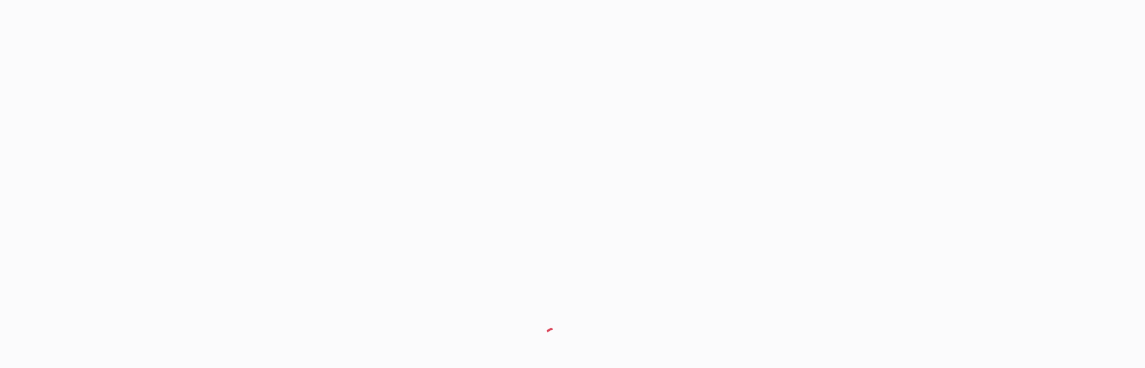

--- FILE ---
content_type: text/html;charset=UTF-8
request_url: https://de.tipeee.com/airghandi
body_size: 1142
content:
<!DOCTYPE html>
<html>
    <head>
        <meta data-n-head="1" charset="utf-8"><meta data-n-head="1" name="viewport" content="width=device-width,initial-scale=1"><meta data-n-head="1" data-hid="og:site_name" property="og:site_name" content="Tipeee"><link data-n-head="1" data-hid="favicon-ico" rel="icon" sizes="48x48" href="/_static/favicon.ico?v=2"><link data-n-head="1" data-hid="favicon-svg" rel="icon" sizes="any" type="image/svg+xml" href="/img/favicons/favicon.svg?v=2"><link data-n-head="1" rel="manifest" href="/manifest.json?v=2"><link data-n-head="1" rel="apple-touch-icon" sizes="180x180" href="/img/favicons/apple-touch-icon.png?v=2"><link data-n-head="1" data-hid="css-v1" rel="stylesheet" href="/_static/css/all.css"><link data-n-head="1" rel="stylesheet" href="https://fonts.googleapis.com/css2?family=Oswald:wght@200..700&amp;family=Poppins:ital,wght@0,100;0,200;0,300;0,400;0,500;0,600;0,700;0,800;0,900;1,100;1,200;1,300;1,400;1,500;1,600;1,700;1,800;1,900&amp;display=swap"><link data-n-head="1" rel="stylesheet" href="https://fonts.googleapis.com/css2?family=Anton&amp;display=block"><link data-n-head="1" rel="preconnect" href="https://fonts.googleapis.com"><link data-n-head="1" rel="preconnect" href="https://fonts.gstatic.com"><link rel="preload" href="/_nuxt/93d875b.js" as="script"><link rel="preload" href="/_nuxt/20260119131327.28.js" as="script"><link rel="preload" href="/_nuxt/20260119131327.146.js" as="script"><link rel="preload" href="/_nuxt/20260119131327.27.js" as="script">

        <style>#pagePlaceholder{position:absolute;top:0;left:0;width:100vw;height:100%;opacity:1;display:flex;align-items:center;justify-content:center;background-color:#fbfbfc}.removePlaceholder{animation:fade-placeholder .2s linear}#pagePlaceholder img{width:70px}@keyframes fade-placeholder{100%{opacity:0;display:none}}</style>
    <title>AirGhandi &ndash; Tipeee</title><meta property="og:image" name="og:image" content="https://api.tipeee.com/cache/airghandi/meta/image?lang=de"><meta property="og:title" name="og:title" content="Unterst&uuml;tze AirGhandi auf Tipeee."><meta property="twitter:image" name="twitter:image" content="https://api.tipeee.com/cache/airghandi/meta/image?lang=de"><meta property="twitter:card" name="twitter:card" content="summary_large_image"><meta property="twitter:site" name="twitter:site" content="@Tipeee_Officiel"><meta property="twitter:title" name="twitter:title" content="AirGhandi &ndash; Tipeee"><meta property="robots" name="robots" content="all"><meta property="description" name="description" content="Unterst&uuml;tze AirGhandi und erhalte als einer seiner Tippers exklusive Belohnungen."><meta property="og:description" name="og:description" content="Tipeee ist die erste europ&auml;ische Crowdfunding-Plattform f&uuml;r Content Creators."></head>
    <body>
        <div id="__nuxt"></div><script type="2eebb70e0d99856d4b3f2e82-text/javascript">window.__NUXT__={config:{_app:{basePath:"/",assetsPath:"/_nuxt/",cdnURL:null}}}</script>
        <div id="pagePlaceholder" :style="height:100px;">
            <img src="/_static/img/loading_eee.gif">
        </div>
        <script type="2eebb70e0d99856d4b3f2e82-text/javascript">if(window.location.pathname.startsWith("/widgets/")){let e=document.querySelector("#pagePlaceholder"),t=(e&&e.remove(),document.querySelector("body"));t&&(t.style.background="transparent")}</script>
    <script src="/_nuxt/93d875b.js" type="2eebb70e0d99856d4b3f2e82-text/javascript"></script><script src="/_nuxt/20260119131327.28.js" type="2eebb70e0d99856d4b3f2e82-text/javascript"></script><script src="/_nuxt/20260119131327.146.js" type="2eebb70e0d99856d4b3f2e82-text/javascript"></script><script src="/_nuxt/20260119131327.27.js" type="2eebb70e0d99856d4b3f2e82-text/javascript"></script><script src="/cdn-cgi/scripts/7d0fa10a/cloudflare-static/rocket-loader.min.js" data-cf-settings="2eebb70e0d99856d4b3f2e82-|49" defer></script></body>
</html>


--- FILE ---
content_type: text/html; charset=utf-8
request_url: https://www.google.com/recaptcha/api2/anchor?ar=1&k=6LfPL7IUAAAAACK14VHUSx-E2EiQQoN3DI8FWTYQ&co=aHR0cHM6Ly9kZS50aXBlZWUuY29tOjQ0Mw..&hl=en&v=PoyoqOPhxBO7pBk68S4YbpHZ&size=invisible&anchor-ms=20000&execute-ms=30000&cb=n6o99jd39exd
body_size: 48571
content:
<!DOCTYPE HTML><html dir="ltr" lang="en"><head><meta http-equiv="Content-Type" content="text/html; charset=UTF-8">
<meta http-equiv="X-UA-Compatible" content="IE=edge">
<title>reCAPTCHA</title>
<style type="text/css">
/* cyrillic-ext */
@font-face {
  font-family: 'Roboto';
  font-style: normal;
  font-weight: 400;
  font-stretch: 100%;
  src: url(//fonts.gstatic.com/s/roboto/v48/KFO7CnqEu92Fr1ME7kSn66aGLdTylUAMa3GUBHMdazTgWw.woff2) format('woff2');
  unicode-range: U+0460-052F, U+1C80-1C8A, U+20B4, U+2DE0-2DFF, U+A640-A69F, U+FE2E-FE2F;
}
/* cyrillic */
@font-face {
  font-family: 'Roboto';
  font-style: normal;
  font-weight: 400;
  font-stretch: 100%;
  src: url(//fonts.gstatic.com/s/roboto/v48/KFO7CnqEu92Fr1ME7kSn66aGLdTylUAMa3iUBHMdazTgWw.woff2) format('woff2');
  unicode-range: U+0301, U+0400-045F, U+0490-0491, U+04B0-04B1, U+2116;
}
/* greek-ext */
@font-face {
  font-family: 'Roboto';
  font-style: normal;
  font-weight: 400;
  font-stretch: 100%;
  src: url(//fonts.gstatic.com/s/roboto/v48/KFO7CnqEu92Fr1ME7kSn66aGLdTylUAMa3CUBHMdazTgWw.woff2) format('woff2');
  unicode-range: U+1F00-1FFF;
}
/* greek */
@font-face {
  font-family: 'Roboto';
  font-style: normal;
  font-weight: 400;
  font-stretch: 100%;
  src: url(//fonts.gstatic.com/s/roboto/v48/KFO7CnqEu92Fr1ME7kSn66aGLdTylUAMa3-UBHMdazTgWw.woff2) format('woff2');
  unicode-range: U+0370-0377, U+037A-037F, U+0384-038A, U+038C, U+038E-03A1, U+03A3-03FF;
}
/* math */
@font-face {
  font-family: 'Roboto';
  font-style: normal;
  font-weight: 400;
  font-stretch: 100%;
  src: url(//fonts.gstatic.com/s/roboto/v48/KFO7CnqEu92Fr1ME7kSn66aGLdTylUAMawCUBHMdazTgWw.woff2) format('woff2');
  unicode-range: U+0302-0303, U+0305, U+0307-0308, U+0310, U+0312, U+0315, U+031A, U+0326-0327, U+032C, U+032F-0330, U+0332-0333, U+0338, U+033A, U+0346, U+034D, U+0391-03A1, U+03A3-03A9, U+03B1-03C9, U+03D1, U+03D5-03D6, U+03F0-03F1, U+03F4-03F5, U+2016-2017, U+2034-2038, U+203C, U+2040, U+2043, U+2047, U+2050, U+2057, U+205F, U+2070-2071, U+2074-208E, U+2090-209C, U+20D0-20DC, U+20E1, U+20E5-20EF, U+2100-2112, U+2114-2115, U+2117-2121, U+2123-214F, U+2190, U+2192, U+2194-21AE, U+21B0-21E5, U+21F1-21F2, U+21F4-2211, U+2213-2214, U+2216-22FF, U+2308-230B, U+2310, U+2319, U+231C-2321, U+2336-237A, U+237C, U+2395, U+239B-23B7, U+23D0, U+23DC-23E1, U+2474-2475, U+25AF, U+25B3, U+25B7, U+25BD, U+25C1, U+25CA, U+25CC, U+25FB, U+266D-266F, U+27C0-27FF, U+2900-2AFF, U+2B0E-2B11, U+2B30-2B4C, U+2BFE, U+3030, U+FF5B, U+FF5D, U+1D400-1D7FF, U+1EE00-1EEFF;
}
/* symbols */
@font-face {
  font-family: 'Roboto';
  font-style: normal;
  font-weight: 400;
  font-stretch: 100%;
  src: url(//fonts.gstatic.com/s/roboto/v48/KFO7CnqEu92Fr1ME7kSn66aGLdTylUAMaxKUBHMdazTgWw.woff2) format('woff2');
  unicode-range: U+0001-000C, U+000E-001F, U+007F-009F, U+20DD-20E0, U+20E2-20E4, U+2150-218F, U+2190, U+2192, U+2194-2199, U+21AF, U+21E6-21F0, U+21F3, U+2218-2219, U+2299, U+22C4-22C6, U+2300-243F, U+2440-244A, U+2460-24FF, U+25A0-27BF, U+2800-28FF, U+2921-2922, U+2981, U+29BF, U+29EB, U+2B00-2BFF, U+4DC0-4DFF, U+FFF9-FFFB, U+10140-1018E, U+10190-1019C, U+101A0, U+101D0-101FD, U+102E0-102FB, U+10E60-10E7E, U+1D2C0-1D2D3, U+1D2E0-1D37F, U+1F000-1F0FF, U+1F100-1F1AD, U+1F1E6-1F1FF, U+1F30D-1F30F, U+1F315, U+1F31C, U+1F31E, U+1F320-1F32C, U+1F336, U+1F378, U+1F37D, U+1F382, U+1F393-1F39F, U+1F3A7-1F3A8, U+1F3AC-1F3AF, U+1F3C2, U+1F3C4-1F3C6, U+1F3CA-1F3CE, U+1F3D4-1F3E0, U+1F3ED, U+1F3F1-1F3F3, U+1F3F5-1F3F7, U+1F408, U+1F415, U+1F41F, U+1F426, U+1F43F, U+1F441-1F442, U+1F444, U+1F446-1F449, U+1F44C-1F44E, U+1F453, U+1F46A, U+1F47D, U+1F4A3, U+1F4B0, U+1F4B3, U+1F4B9, U+1F4BB, U+1F4BF, U+1F4C8-1F4CB, U+1F4D6, U+1F4DA, U+1F4DF, U+1F4E3-1F4E6, U+1F4EA-1F4ED, U+1F4F7, U+1F4F9-1F4FB, U+1F4FD-1F4FE, U+1F503, U+1F507-1F50B, U+1F50D, U+1F512-1F513, U+1F53E-1F54A, U+1F54F-1F5FA, U+1F610, U+1F650-1F67F, U+1F687, U+1F68D, U+1F691, U+1F694, U+1F698, U+1F6AD, U+1F6B2, U+1F6B9-1F6BA, U+1F6BC, U+1F6C6-1F6CF, U+1F6D3-1F6D7, U+1F6E0-1F6EA, U+1F6F0-1F6F3, U+1F6F7-1F6FC, U+1F700-1F7FF, U+1F800-1F80B, U+1F810-1F847, U+1F850-1F859, U+1F860-1F887, U+1F890-1F8AD, U+1F8B0-1F8BB, U+1F8C0-1F8C1, U+1F900-1F90B, U+1F93B, U+1F946, U+1F984, U+1F996, U+1F9E9, U+1FA00-1FA6F, U+1FA70-1FA7C, U+1FA80-1FA89, U+1FA8F-1FAC6, U+1FACE-1FADC, U+1FADF-1FAE9, U+1FAF0-1FAF8, U+1FB00-1FBFF;
}
/* vietnamese */
@font-face {
  font-family: 'Roboto';
  font-style: normal;
  font-weight: 400;
  font-stretch: 100%;
  src: url(//fonts.gstatic.com/s/roboto/v48/KFO7CnqEu92Fr1ME7kSn66aGLdTylUAMa3OUBHMdazTgWw.woff2) format('woff2');
  unicode-range: U+0102-0103, U+0110-0111, U+0128-0129, U+0168-0169, U+01A0-01A1, U+01AF-01B0, U+0300-0301, U+0303-0304, U+0308-0309, U+0323, U+0329, U+1EA0-1EF9, U+20AB;
}
/* latin-ext */
@font-face {
  font-family: 'Roboto';
  font-style: normal;
  font-weight: 400;
  font-stretch: 100%;
  src: url(//fonts.gstatic.com/s/roboto/v48/KFO7CnqEu92Fr1ME7kSn66aGLdTylUAMa3KUBHMdazTgWw.woff2) format('woff2');
  unicode-range: U+0100-02BA, U+02BD-02C5, U+02C7-02CC, U+02CE-02D7, U+02DD-02FF, U+0304, U+0308, U+0329, U+1D00-1DBF, U+1E00-1E9F, U+1EF2-1EFF, U+2020, U+20A0-20AB, U+20AD-20C0, U+2113, U+2C60-2C7F, U+A720-A7FF;
}
/* latin */
@font-face {
  font-family: 'Roboto';
  font-style: normal;
  font-weight: 400;
  font-stretch: 100%;
  src: url(//fonts.gstatic.com/s/roboto/v48/KFO7CnqEu92Fr1ME7kSn66aGLdTylUAMa3yUBHMdazQ.woff2) format('woff2');
  unicode-range: U+0000-00FF, U+0131, U+0152-0153, U+02BB-02BC, U+02C6, U+02DA, U+02DC, U+0304, U+0308, U+0329, U+2000-206F, U+20AC, U+2122, U+2191, U+2193, U+2212, U+2215, U+FEFF, U+FFFD;
}
/* cyrillic-ext */
@font-face {
  font-family: 'Roboto';
  font-style: normal;
  font-weight: 500;
  font-stretch: 100%;
  src: url(//fonts.gstatic.com/s/roboto/v48/KFO7CnqEu92Fr1ME7kSn66aGLdTylUAMa3GUBHMdazTgWw.woff2) format('woff2');
  unicode-range: U+0460-052F, U+1C80-1C8A, U+20B4, U+2DE0-2DFF, U+A640-A69F, U+FE2E-FE2F;
}
/* cyrillic */
@font-face {
  font-family: 'Roboto';
  font-style: normal;
  font-weight: 500;
  font-stretch: 100%;
  src: url(//fonts.gstatic.com/s/roboto/v48/KFO7CnqEu92Fr1ME7kSn66aGLdTylUAMa3iUBHMdazTgWw.woff2) format('woff2');
  unicode-range: U+0301, U+0400-045F, U+0490-0491, U+04B0-04B1, U+2116;
}
/* greek-ext */
@font-face {
  font-family: 'Roboto';
  font-style: normal;
  font-weight: 500;
  font-stretch: 100%;
  src: url(//fonts.gstatic.com/s/roboto/v48/KFO7CnqEu92Fr1ME7kSn66aGLdTylUAMa3CUBHMdazTgWw.woff2) format('woff2');
  unicode-range: U+1F00-1FFF;
}
/* greek */
@font-face {
  font-family: 'Roboto';
  font-style: normal;
  font-weight: 500;
  font-stretch: 100%;
  src: url(//fonts.gstatic.com/s/roboto/v48/KFO7CnqEu92Fr1ME7kSn66aGLdTylUAMa3-UBHMdazTgWw.woff2) format('woff2');
  unicode-range: U+0370-0377, U+037A-037F, U+0384-038A, U+038C, U+038E-03A1, U+03A3-03FF;
}
/* math */
@font-face {
  font-family: 'Roboto';
  font-style: normal;
  font-weight: 500;
  font-stretch: 100%;
  src: url(//fonts.gstatic.com/s/roboto/v48/KFO7CnqEu92Fr1ME7kSn66aGLdTylUAMawCUBHMdazTgWw.woff2) format('woff2');
  unicode-range: U+0302-0303, U+0305, U+0307-0308, U+0310, U+0312, U+0315, U+031A, U+0326-0327, U+032C, U+032F-0330, U+0332-0333, U+0338, U+033A, U+0346, U+034D, U+0391-03A1, U+03A3-03A9, U+03B1-03C9, U+03D1, U+03D5-03D6, U+03F0-03F1, U+03F4-03F5, U+2016-2017, U+2034-2038, U+203C, U+2040, U+2043, U+2047, U+2050, U+2057, U+205F, U+2070-2071, U+2074-208E, U+2090-209C, U+20D0-20DC, U+20E1, U+20E5-20EF, U+2100-2112, U+2114-2115, U+2117-2121, U+2123-214F, U+2190, U+2192, U+2194-21AE, U+21B0-21E5, U+21F1-21F2, U+21F4-2211, U+2213-2214, U+2216-22FF, U+2308-230B, U+2310, U+2319, U+231C-2321, U+2336-237A, U+237C, U+2395, U+239B-23B7, U+23D0, U+23DC-23E1, U+2474-2475, U+25AF, U+25B3, U+25B7, U+25BD, U+25C1, U+25CA, U+25CC, U+25FB, U+266D-266F, U+27C0-27FF, U+2900-2AFF, U+2B0E-2B11, U+2B30-2B4C, U+2BFE, U+3030, U+FF5B, U+FF5D, U+1D400-1D7FF, U+1EE00-1EEFF;
}
/* symbols */
@font-face {
  font-family: 'Roboto';
  font-style: normal;
  font-weight: 500;
  font-stretch: 100%;
  src: url(//fonts.gstatic.com/s/roboto/v48/KFO7CnqEu92Fr1ME7kSn66aGLdTylUAMaxKUBHMdazTgWw.woff2) format('woff2');
  unicode-range: U+0001-000C, U+000E-001F, U+007F-009F, U+20DD-20E0, U+20E2-20E4, U+2150-218F, U+2190, U+2192, U+2194-2199, U+21AF, U+21E6-21F0, U+21F3, U+2218-2219, U+2299, U+22C4-22C6, U+2300-243F, U+2440-244A, U+2460-24FF, U+25A0-27BF, U+2800-28FF, U+2921-2922, U+2981, U+29BF, U+29EB, U+2B00-2BFF, U+4DC0-4DFF, U+FFF9-FFFB, U+10140-1018E, U+10190-1019C, U+101A0, U+101D0-101FD, U+102E0-102FB, U+10E60-10E7E, U+1D2C0-1D2D3, U+1D2E0-1D37F, U+1F000-1F0FF, U+1F100-1F1AD, U+1F1E6-1F1FF, U+1F30D-1F30F, U+1F315, U+1F31C, U+1F31E, U+1F320-1F32C, U+1F336, U+1F378, U+1F37D, U+1F382, U+1F393-1F39F, U+1F3A7-1F3A8, U+1F3AC-1F3AF, U+1F3C2, U+1F3C4-1F3C6, U+1F3CA-1F3CE, U+1F3D4-1F3E0, U+1F3ED, U+1F3F1-1F3F3, U+1F3F5-1F3F7, U+1F408, U+1F415, U+1F41F, U+1F426, U+1F43F, U+1F441-1F442, U+1F444, U+1F446-1F449, U+1F44C-1F44E, U+1F453, U+1F46A, U+1F47D, U+1F4A3, U+1F4B0, U+1F4B3, U+1F4B9, U+1F4BB, U+1F4BF, U+1F4C8-1F4CB, U+1F4D6, U+1F4DA, U+1F4DF, U+1F4E3-1F4E6, U+1F4EA-1F4ED, U+1F4F7, U+1F4F9-1F4FB, U+1F4FD-1F4FE, U+1F503, U+1F507-1F50B, U+1F50D, U+1F512-1F513, U+1F53E-1F54A, U+1F54F-1F5FA, U+1F610, U+1F650-1F67F, U+1F687, U+1F68D, U+1F691, U+1F694, U+1F698, U+1F6AD, U+1F6B2, U+1F6B9-1F6BA, U+1F6BC, U+1F6C6-1F6CF, U+1F6D3-1F6D7, U+1F6E0-1F6EA, U+1F6F0-1F6F3, U+1F6F7-1F6FC, U+1F700-1F7FF, U+1F800-1F80B, U+1F810-1F847, U+1F850-1F859, U+1F860-1F887, U+1F890-1F8AD, U+1F8B0-1F8BB, U+1F8C0-1F8C1, U+1F900-1F90B, U+1F93B, U+1F946, U+1F984, U+1F996, U+1F9E9, U+1FA00-1FA6F, U+1FA70-1FA7C, U+1FA80-1FA89, U+1FA8F-1FAC6, U+1FACE-1FADC, U+1FADF-1FAE9, U+1FAF0-1FAF8, U+1FB00-1FBFF;
}
/* vietnamese */
@font-face {
  font-family: 'Roboto';
  font-style: normal;
  font-weight: 500;
  font-stretch: 100%;
  src: url(//fonts.gstatic.com/s/roboto/v48/KFO7CnqEu92Fr1ME7kSn66aGLdTylUAMa3OUBHMdazTgWw.woff2) format('woff2');
  unicode-range: U+0102-0103, U+0110-0111, U+0128-0129, U+0168-0169, U+01A0-01A1, U+01AF-01B0, U+0300-0301, U+0303-0304, U+0308-0309, U+0323, U+0329, U+1EA0-1EF9, U+20AB;
}
/* latin-ext */
@font-face {
  font-family: 'Roboto';
  font-style: normal;
  font-weight: 500;
  font-stretch: 100%;
  src: url(//fonts.gstatic.com/s/roboto/v48/KFO7CnqEu92Fr1ME7kSn66aGLdTylUAMa3KUBHMdazTgWw.woff2) format('woff2');
  unicode-range: U+0100-02BA, U+02BD-02C5, U+02C7-02CC, U+02CE-02D7, U+02DD-02FF, U+0304, U+0308, U+0329, U+1D00-1DBF, U+1E00-1E9F, U+1EF2-1EFF, U+2020, U+20A0-20AB, U+20AD-20C0, U+2113, U+2C60-2C7F, U+A720-A7FF;
}
/* latin */
@font-face {
  font-family: 'Roboto';
  font-style: normal;
  font-weight: 500;
  font-stretch: 100%;
  src: url(//fonts.gstatic.com/s/roboto/v48/KFO7CnqEu92Fr1ME7kSn66aGLdTylUAMa3yUBHMdazQ.woff2) format('woff2');
  unicode-range: U+0000-00FF, U+0131, U+0152-0153, U+02BB-02BC, U+02C6, U+02DA, U+02DC, U+0304, U+0308, U+0329, U+2000-206F, U+20AC, U+2122, U+2191, U+2193, U+2212, U+2215, U+FEFF, U+FFFD;
}
/* cyrillic-ext */
@font-face {
  font-family: 'Roboto';
  font-style: normal;
  font-weight: 900;
  font-stretch: 100%;
  src: url(//fonts.gstatic.com/s/roboto/v48/KFO7CnqEu92Fr1ME7kSn66aGLdTylUAMa3GUBHMdazTgWw.woff2) format('woff2');
  unicode-range: U+0460-052F, U+1C80-1C8A, U+20B4, U+2DE0-2DFF, U+A640-A69F, U+FE2E-FE2F;
}
/* cyrillic */
@font-face {
  font-family: 'Roboto';
  font-style: normal;
  font-weight: 900;
  font-stretch: 100%;
  src: url(//fonts.gstatic.com/s/roboto/v48/KFO7CnqEu92Fr1ME7kSn66aGLdTylUAMa3iUBHMdazTgWw.woff2) format('woff2');
  unicode-range: U+0301, U+0400-045F, U+0490-0491, U+04B0-04B1, U+2116;
}
/* greek-ext */
@font-face {
  font-family: 'Roboto';
  font-style: normal;
  font-weight: 900;
  font-stretch: 100%;
  src: url(//fonts.gstatic.com/s/roboto/v48/KFO7CnqEu92Fr1ME7kSn66aGLdTylUAMa3CUBHMdazTgWw.woff2) format('woff2');
  unicode-range: U+1F00-1FFF;
}
/* greek */
@font-face {
  font-family: 'Roboto';
  font-style: normal;
  font-weight: 900;
  font-stretch: 100%;
  src: url(//fonts.gstatic.com/s/roboto/v48/KFO7CnqEu92Fr1ME7kSn66aGLdTylUAMa3-UBHMdazTgWw.woff2) format('woff2');
  unicode-range: U+0370-0377, U+037A-037F, U+0384-038A, U+038C, U+038E-03A1, U+03A3-03FF;
}
/* math */
@font-face {
  font-family: 'Roboto';
  font-style: normal;
  font-weight: 900;
  font-stretch: 100%;
  src: url(//fonts.gstatic.com/s/roboto/v48/KFO7CnqEu92Fr1ME7kSn66aGLdTylUAMawCUBHMdazTgWw.woff2) format('woff2');
  unicode-range: U+0302-0303, U+0305, U+0307-0308, U+0310, U+0312, U+0315, U+031A, U+0326-0327, U+032C, U+032F-0330, U+0332-0333, U+0338, U+033A, U+0346, U+034D, U+0391-03A1, U+03A3-03A9, U+03B1-03C9, U+03D1, U+03D5-03D6, U+03F0-03F1, U+03F4-03F5, U+2016-2017, U+2034-2038, U+203C, U+2040, U+2043, U+2047, U+2050, U+2057, U+205F, U+2070-2071, U+2074-208E, U+2090-209C, U+20D0-20DC, U+20E1, U+20E5-20EF, U+2100-2112, U+2114-2115, U+2117-2121, U+2123-214F, U+2190, U+2192, U+2194-21AE, U+21B0-21E5, U+21F1-21F2, U+21F4-2211, U+2213-2214, U+2216-22FF, U+2308-230B, U+2310, U+2319, U+231C-2321, U+2336-237A, U+237C, U+2395, U+239B-23B7, U+23D0, U+23DC-23E1, U+2474-2475, U+25AF, U+25B3, U+25B7, U+25BD, U+25C1, U+25CA, U+25CC, U+25FB, U+266D-266F, U+27C0-27FF, U+2900-2AFF, U+2B0E-2B11, U+2B30-2B4C, U+2BFE, U+3030, U+FF5B, U+FF5D, U+1D400-1D7FF, U+1EE00-1EEFF;
}
/* symbols */
@font-face {
  font-family: 'Roboto';
  font-style: normal;
  font-weight: 900;
  font-stretch: 100%;
  src: url(//fonts.gstatic.com/s/roboto/v48/KFO7CnqEu92Fr1ME7kSn66aGLdTylUAMaxKUBHMdazTgWw.woff2) format('woff2');
  unicode-range: U+0001-000C, U+000E-001F, U+007F-009F, U+20DD-20E0, U+20E2-20E4, U+2150-218F, U+2190, U+2192, U+2194-2199, U+21AF, U+21E6-21F0, U+21F3, U+2218-2219, U+2299, U+22C4-22C6, U+2300-243F, U+2440-244A, U+2460-24FF, U+25A0-27BF, U+2800-28FF, U+2921-2922, U+2981, U+29BF, U+29EB, U+2B00-2BFF, U+4DC0-4DFF, U+FFF9-FFFB, U+10140-1018E, U+10190-1019C, U+101A0, U+101D0-101FD, U+102E0-102FB, U+10E60-10E7E, U+1D2C0-1D2D3, U+1D2E0-1D37F, U+1F000-1F0FF, U+1F100-1F1AD, U+1F1E6-1F1FF, U+1F30D-1F30F, U+1F315, U+1F31C, U+1F31E, U+1F320-1F32C, U+1F336, U+1F378, U+1F37D, U+1F382, U+1F393-1F39F, U+1F3A7-1F3A8, U+1F3AC-1F3AF, U+1F3C2, U+1F3C4-1F3C6, U+1F3CA-1F3CE, U+1F3D4-1F3E0, U+1F3ED, U+1F3F1-1F3F3, U+1F3F5-1F3F7, U+1F408, U+1F415, U+1F41F, U+1F426, U+1F43F, U+1F441-1F442, U+1F444, U+1F446-1F449, U+1F44C-1F44E, U+1F453, U+1F46A, U+1F47D, U+1F4A3, U+1F4B0, U+1F4B3, U+1F4B9, U+1F4BB, U+1F4BF, U+1F4C8-1F4CB, U+1F4D6, U+1F4DA, U+1F4DF, U+1F4E3-1F4E6, U+1F4EA-1F4ED, U+1F4F7, U+1F4F9-1F4FB, U+1F4FD-1F4FE, U+1F503, U+1F507-1F50B, U+1F50D, U+1F512-1F513, U+1F53E-1F54A, U+1F54F-1F5FA, U+1F610, U+1F650-1F67F, U+1F687, U+1F68D, U+1F691, U+1F694, U+1F698, U+1F6AD, U+1F6B2, U+1F6B9-1F6BA, U+1F6BC, U+1F6C6-1F6CF, U+1F6D3-1F6D7, U+1F6E0-1F6EA, U+1F6F0-1F6F3, U+1F6F7-1F6FC, U+1F700-1F7FF, U+1F800-1F80B, U+1F810-1F847, U+1F850-1F859, U+1F860-1F887, U+1F890-1F8AD, U+1F8B0-1F8BB, U+1F8C0-1F8C1, U+1F900-1F90B, U+1F93B, U+1F946, U+1F984, U+1F996, U+1F9E9, U+1FA00-1FA6F, U+1FA70-1FA7C, U+1FA80-1FA89, U+1FA8F-1FAC6, U+1FACE-1FADC, U+1FADF-1FAE9, U+1FAF0-1FAF8, U+1FB00-1FBFF;
}
/* vietnamese */
@font-face {
  font-family: 'Roboto';
  font-style: normal;
  font-weight: 900;
  font-stretch: 100%;
  src: url(//fonts.gstatic.com/s/roboto/v48/KFO7CnqEu92Fr1ME7kSn66aGLdTylUAMa3OUBHMdazTgWw.woff2) format('woff2');
  unicode-range: U+0102-0103, U+0110-0111, U+0128-0129, U+0168-0169, U+01A0-01A1, U+01AF-01B0, U+0300-0301, U+0303-0304, U+0308-0309, U+0323, U+0329, U+1EA0-1EF9, U+20AB;
}
/* latin-ext */
@font-face {
  font-family: 'Roboto';
  font-style: normal;
  font-weight: 900;
  font-stretch: 100%;
  src: url(//fonts.gstatic.com/s/roboto/v48/KFO7CnqEu92Fr1ME7kSn66aGLdTylUAMa3KUBHMdazTgWw.woff2) format('woff2');
  unicode-range: U+0100-02BA, U+02BD-02C5, U+02C7-02CC, U+02CE-02D7, U+02DD-02FF, U+0304, U+0308, U+0329, U+1D00-1DBF, U+1E00-1E9F, U+1EF2-1EFF, U+2020, U+20A0-20AB, U+20AD-20C0, U+2113, U+2C60-2C7F, U+A720-A7FF;
}
/* latin */
@font-face {
  font-family: 'Roboto';
  font-style: normal;
  font-weight: 900;
  font-stretch: 100%;
  src: url(//fonts.gstatic.com/s/roboto/v48/KFO7CnqEu92Fr1ME7kSn66aGLdTylUAMa3yUBHMdazQ.woff2) format('woff2');
  unicode-range: U+0000-00FF, U+0131, U+0152-0153, U+02BB-02BC, U+02C6, U+02DA, U+02DC, U+0304, U+0308, U+0329, U+2000-206F, U+20AC, U+2122, U+2191, U+2193, U+2212, U+2215, U+FEFF, U+FFFD;
}

</style>
<link rel="stylesheet" type="text/css" href="https://www.gstatic.com/recaptcha/releases/PoyoqOPhxBO7pBk68S4YbpHZ/styles__ltr.css">
<script nonce="9Prc1GrRWl9itneysFT_Hw" type="text/javascript">window['__recaptcha_api'] = 'https://www.google.com/recaptcha/api2/';</script>
<script type="text/javascript" src="https://www.gstatic.com/recaptcha/releases/PoyoqOPhxBO7pBk68S4YbpHZ/recaptcha__en.js" nonce="9Prc1GrRWl9itneysFT_Hw">
      
    </script></head>
<body><div id="rc-anchor-alert" class="rc-anchor-alert"></div>
<input type="hidden" id="recaptcha-token" value="[base64]">
<script type="text/javascript" nonce="9Prc1GrRWl9itneysFT_Hw">
      recaptcha.anchor.Main.init("[\x22ainput\x22,[\x22bgdata\x22,\x22\x22,\[base64]/[base64]/MjU1Ong/[base64]/[base64]/[base64]/[base64]/[base64]/[base64]/[base64]/[base64]/[base64]/[base64]/[base64]/[base64]/[base64]/[base64]/[base64]\\u003d\x22,\[base64]\\u003d\x22,\x22w4Jvw7HCgcOww5rCm3g4YQTDrMKkTGBHd8Kvw7c1HH/CisOPwofClgVFw5UIfUklwqYew7LCmMKOwq8OwoLCkcO3wrxVwo4iw6JyLV/DpB5zIBFmw5w/VH1aHMK7woLDgBB5T08nwqLDpMKrNw8RJEYJwonDj8Kdw6bCjMOawrAGw7bDj8OZwpt0QsKYw5HDg8KhwrbCgG5tw5jClMKMb8O/M8KRw7DDpcORRMOpbDw4VgrDoRAFw7IqwqXDqU3DqD3CjcOKw5TDmgfDscOceQXDqhtnwq4/O8O1DkTDqGXCkGtHFcO2FDbCngFww4DCgRcKw5HChSXDoVthwpJBfj0NwoEUwpd6WCDDpX95dcO+w4EVwr/Dr8KUHMOyXMK1w5rDmsOOdnBmw5fDp8K0w4Nhw5rCs3PCjcO2w4lKwq1sw4/[base64]/CisOIdT7CrzQ/FcKDGWjCp8O5w4k+McKfw59YE8KPE8KIw6jDtMKcwoTCssOxw6RWcMKIwpA8NSQdwqDCtMOXBQJdegFpwpUPwodGYcKGXcKow49zBcKgwrM9w5xBwpbCsm8Gw6Vow6MFIXoawpbCsERvcMOhw7Jtw74Lw7VoecOHw5jDqcK/w4A8ScORM0PDhSnDs8ORwqTDqE/CqHHDmcKTw6TCsgHDui/DqQXDssKLwrrClcOdAsK9w6k/M8OEWsKgFMOrH8KOw44mw54Bw4LDgsKewoBvJsKuw7jDsB9uf8KFw4F0wpcnw5Z1w6xgaMKdFsO7DMOJMRwDeAVydBrDrgrDrsK9FsONwpB4cyYIMcOHwrrDsTTDh1ZzBMK4w73CrsOiwoHDmMKtEcOPw6zDhSbCvMOMwobDiGokDMO/wqA3wrAswqViwpUqwrpYwqtIC2dzFMK2T8K2w75PVMO/wrrDh8OKwq/[base64]/Crjx4wpDCusO+BMOsw4xvwqZCM8KTw6pKc07CiMOawpdtZsK1NDjCi8O/WTgdaSc/anXCjDlJBnDDgcKoInZZSMOtesO1w7bCjn3DtMOlw7QAw4DCq1bCvMKZI1jCu8KRbsK/N1fDv3jDh01pwox5w5cHwo/CrHXDrcOiYUzCgsOfKBzDigHDq28cw4jDjC02wqouw6/Cp10xwrUFQcKDKMKnwqjDtTkiw5PCjMO1TsO/wod/w5Yowo/ClA4lBn7Cp0fCscK1wrbCp2bDiCseZSx7FMKwwolHwpzCocKdw7HDohPCjxATwok3fsK7wp3Do8O4w4TCiDktwoBVHcKUwqfCg8OBSSMMwo49d8O0QsKjwq8EQ2TChXADw7PDisKdIilSVWfClcONA8OrwqbCiMKiG8OHwpoxNcOhJy/DtQTCr8K3bMOTwoDCscKGwqN7ciAMw7pIRTDDi8OFw45lOyLDpRfCq8K6wpJlQmoCw4jCo1wnwo84BBLDgsOSwpjCgVRWwqdJwp7CpjvDkRxgw7DDr2zDncKUw54fS8Kswo3Dj3jCgkvDlMKmwrIISFkRw7kGwqgfW8O/AcObwpjChQTCg0vCucKGGjRXKMK0w7XCp8KlwqbDtcKpeTkeTV3DjQvDj8OgcCoNIMKpW8OGwoHDnMOqbsODw64jccOPwpNZJsKUw7HDswUlw5fDoMK3FcOMw6Q/[base64]/[base64]/PEzDuxrDiBLDs8Ojw5h6wogZfsOcw7TDucO9w5oNwrtDP8OhA0BdwokjQkfDhMKLQcOkw53CsjoIATbDpwvDscKxwoDCv8OUwrTDhgIIw6XDpXjCpMOBw7ZJwobCrDxKUcOfFcKUw7/CvsODfxLCrkNSw4TCn8OGw7FKwp/DoXbDksK1VCgeNDkAbxAvWMK5w4/[base64]/[base64]/[base64]/[base64]/DmcOaw6UWTxw8OWp1wrvDq3vChHwZHsKXNgrDicKpbg/DrzzDrsKFcixYYMKKw7zDskIXw5zCi8OOXsOmw5LCmcOAw6dqw5bDq8KiQgHCoGZ4wqrDvsO7w6hBeTzDlMKHccKBw7dGTsOow43DtMOCw6LCucKeA8OZw4XCn8KkUQAAFlZLJkoLwqw7aSNlHk8bDsK5EcOhRXbDusOsDyAnw6PDkADDoMO3KsOEE8OFwr/CrSEBHTNWw7hZGcKaw5cuXsO4w5/DthPCqRArwqvCiVx3wqw1BkYfw4DCl8O0Im7DtsK4GcOFT8Kqc8Okw43Cj2LDmMKfQcOmbmrDkT3DhsOGwrvCrChCCMOVwohfOGhBUUfCtEYTXsKXw4ABwrMrbxPCjE/CmUI5wpltw7/ChcORwqTDj8OWPS5/[base64]/wqbCtMKHMsKeZsKtw51+w6tEwozCnSPDqChMwpHCsFcYwq3CixDCnsOKN8OWdSk/MMOMGRFawq/CvcOsw6NxXcOoZjHCi3nDr2rCh8KBKxt3SsO8w4jDkj7CvsO+wqfCh0JWeE3CpcOVw4DDhMO5wrnCpjFEw5TDjMO5w7MQw4hywpBWAkErwpnDl8ORC13CosOkem7DlEzClcKwIApSw5o0wrJ7wpRGw5HDnlgPwpggcsOqw4gQw6DDnw9/[base64]/[base64]/[base64]/[base64]/[base64]/[base64]/DrxjDr8KWw5ciWWx4LcORw74dIMKUwpPDosOmaW/Ds8ORScKSwr/[base64]/QS/CkcONwotRDMKJwrfDnMOKZsOhZ8KPwqrCusOFwp7DmB13w7rCkcKoacK9WcO3fMKvIXjChGrDrcO/IcOEGjUtwoU8wrnCn27Co0hKDcOrJmDCrQ8ywo4OUE7Drx/Dtl3DkEDCq8OJw7TDosK0wpbDvwPCjlbDoMOrwoFiEMKOwoIpw6fCvWBLwqJwWC7DumvCm8KQw7waUX7CkHbChsKpFHTDlm4yFVcJwo8OKcKZw6DCrsO2QcK5Hjp/OzUkwpRow5PCu8OpBGZvQcKcwrkWw6IacTYuCXDCq8OMRCY5Ty3Cm8OHw4HDh1XCgMOjXDVeCyXDvcOiMVzCgcKrw77DihfCsh0EQ8O1w45fw6PCuDsmwonCmmZnMsK5w49zw64aw50mE8OAdcKQGcKybcOlwoVZwrdyw7BTV8O3PMK7L8KLw7/DjsKOwqDDvht3w5XDsFwGDsOuTMOFVMKMUcOIOx9bYMOkwpDDocOgwqvCn8K9f15+csKoc3FRwrPDsMKzw7DCssO5H8KMHg1nFxMHUzhEW8OYE8KkwoPCucOQwoYXw7TCscOvw7V/ZMOMQsOPa8KCw6ghwpzCk8OKwqfCs8ORwpECZlXCuHHDhsO9CEjDpMKzw7PDtRDDmWbCpcOgwrtBL8OXaMOfwoPDnCDCtDU6wonCgMOKEsOAwoXDuMKCw7wnHMKuw5/CusKTdMKxwpRNN8KIaFHClMKGwpPCmzovw7zDrsKPf3jDsHzDu8KSw4RvwpgtAcKJw7ZWfsOwdT/Dl8KlBjfCsm7Doy1DbcOiQg3DlE7CizjClkXCtVPCoUULRcKsdsK6wojCm8Kwwo/DpVjDj1/DvRPCvcKFwp1eEBPDqWHCsk7CscOROsKpw4kkwrUTGMOAejQtwp56akF8wpXCqMOCMcKSMgTDmWvCisO1w7PCmDBFwofDtVXDsEd2JwrDjG8hfBjDk8K2AcOGw6Qfw5gbwqI4VSwPBnfCkcONwrfCg2N6w6LCnDLDlTnDs8K6w788K3dqcMKMw5nDksKldMO6w4t/wrIVw6dcLcKpwqhpw4VHwqAYNMOaMS53X8KLwp47wrzDtMOfwrgow6rDtw/DtDzCqcODHiJEAMOgacKzPFAJw4N5wpQOw7AawpgVworCngLDvcOTDsKww55Tw4rCo8KqaMKOw7jDiy98VyzDtjDChsK5O8KFOcOjEh1jw7YZw5LDrF4/wqHDuGtASMO4XmPCtsO1IsOhSXhGPMKaw4U3w7cHw6zDqwPDnwE6w7c3Y0PCvcOjw5PDnsKjwoU0SnoBw7tOw4jDpsONwpAVwoYVwrXCqGgQw5Vqw59+w5Ytw49bw7rCt8KwH1jCtH9ywrtceQQ2w5/CocOOIsKYA2bCssKlf8Kbw7nDuMOsN8KSw6zCosKzwq92w6M9FMKMw7AuwostFGhgTXMtA8KfRFDCp8K8ecO/SsKBw68Ow5p+Shl0UcORwpXDpgwEP8Kfw4bCrcODwr7DiyEuwoXCvElWwoAJw7lCw7jDjsO7wrUVesKbFWk5ajLCoidWw61bB15rw6LCt8KFw5bCmlMEw5PDv8OkBiXCl8OWw6vDoMOrwofCsHXDssK7f8OBMMKHwr/ChsK5wr/Cl8KhwpPCrMKYwodhQgFBwpbDhnjDsC8SWcORIcKRwqPDjsOdwpMzwofCrcKIw5kAaQZMDHRNwr9Dw7DCgsODZ8OUBCjCk8OPwrvDucOGPsOVV8OGFsKCfsKheiXDkwLDoSPDiE/CkMO3NhfDlHrCicKnw5MOwrnDmUlSw7fDtcOVRcK8emBaU10vw7trS8KbwprDjWQBPMKJwoVww4EjC2nCkFNZKlsHEDnChGpOaBzDnDbDgXQew4XCl0N6w5jCl8K+VHwPwp/CmcKpwpthwrNmw5xUQ8Okw6bCiAPDmx3CjEZYw7bDu2fDisKvwrYVwqEtZsKEwqrCjMOpwrBBw6QFw7PDsBvCrBtnaSTCn8OUw7rCkMKwH8O9w4vDtFPDvMO2dsKiGHIvw5LCrcOZP1JwfsK8Wzsywrs/woIlwrkXEMOUSVXCiMK/[base64]/CqBBrGXt9SjHDhlULw5vDsSt4w4NmLh7CpMOyw6HDvcOOaGHCqwHCkMOWIMOUOzgZwp7DkMO4wrrCnkkpO8KtIMOxwpvCulDDuRnDpz/ClTTCii1kCMKCPUMkGAg1wpx0e8ONw7IWSsKmTR8TXFfDqgDCp8KHNDzCmgo6G8KdN0HDjMOCN0bCusOKU8OvEBosw4vCuMO6PxfCl8OrbWnDmV8dwrtgwqZgwrhZw50rw4p4OFDCuUPCu8OVLQ9LHDDChcOuw6oHNEDCq8K/RQfCkR3ChMKUacKfBsKtIMOpwrNPwoPDm0vCkw7DmCEjw5DDtMKrQwRrw5xzfMOCS8OMw55uHsOoIhtKQDFEwrMsMyvCgirDusOGK1bDqcOVw4TDhcOABz8PwoDCsMKKw4/Cq3vCuh4oSm1sZMKAAcOmI8OHYsK3wrw9wo3Cn8OUKMKyJxvCiDBewoA3UsOpwprDvMKzwp4ewoJ8BlbCmU3Ch2DDgWbCnidhwpANDxclNz9Mw4wIRMKuw4HDpE/Cm8OxDELDpAbCvwHCs01KYG9nQjsBw4N8AcKYX8O/w5xxQnTCocO5wqDDjF/CmMOCSEFhDTTDvcK/[base64]/[base64]/CtMKVwqJQwpx3N8KMDcK3UcO7w49ywq3DqwDClsOzEQvCr2zCqsKvRC3DksO1GcO/[base64]/DqzDDiwLCt8OyVgHCl8KpM8KywrzCoHEjQyfDuy/[base64]/Cv8O5wqciHBTCqsKAfx83w6/[base64]/DkMKfwqrCpQs8wr3Di8OeVXrCjsO4w5PDscOBSk9WwoTCnDRTJEcPw4/DpMOpwqnCvGdmKSvDkCHDuMOAGsKTG1ZHw4HDlcKoBsK8wp1Iw55Dw4nDlH/Cr28CJwfDn8KaSMKxw5Aow6bCsV/Dh389w7rCvWPCtsOZDmQcIB9aak7Drn9cwrLClFjCrMOhwqnDjwvDu8KlOcKywrbDmsONAMOWdg7Dk3Rxc8OJYh/DosOoasOfCsKIw6nDmsOIwqQuwoPCv0PCqW9vQV8fQ27Dtm/Dm8O4YcKWw6/CpMK2wpfCmsO2wqAoX0w1YRxwQSMaaMObwpLCoirDglsdwqplw43DgcK7w5Uww4bCnMK+XzUdw4cvbsK5UDnCp8OUCMKuOjxNw7XDgA/DlcKia0EqHsOEwoLCmQYSwr7DncOmwod0w4DCoRt3JsOuU8ObQzHDjMKoAWJnwq8gJcO5LU3Dl3tUwplgwrM7wpIFXRLCuGvClWHDnXnDkVXCm8OlNQtNLAMAwq3DlUwUw6bDg8OSw74Tw57DlMOpSBkFw7Bkw6ZaJcKWeWLDkXPCqcKMO2ARB1TDgcOkXD7CgSg/[base64]/wqLDlxg3OsOTwqJEX8OMI8KTwo7DkD8xwozDrcK3wr4zw4oTH8OhwqrCsTLDn8K/wr/DnMO3TMK8CHTDojHCumDDqcKJwpDDsMOawoNow7gSwrbDuBPCo8OOwoPDmA3DgMKHeFhnwoFIw51zf8OqwqAdccOJwrfDswTCjyTDtw03w69hwpDDpQ/[base64]/DmcK2w7JMwqjDkjjCsR49wp3CnsOZw67Cr1EQwo/DqkjClMK9X8Kgw5PDqMKzwprDqxYcwrlfwq/CiMOzPsKpwrXCiRw3CBQsTMOqwrp2XnQewpp9eMOLw5nCvsO0EVLDuMOpY8K5A8K3Ik0Vwq7Cp8KGdGvCqMKeIl/[base64]/CEPDiRnDpMK+GsOZT1XDmV1xL8Kvw63CrjROw4jClTXCq8ORU8K6On0aXcKEwpI/w7wFRsOdccORYAfDn8KYSGgGw47Ct0YPOsKHw7PDmMOjw6DDo8Oxw5dew54Wwpx8w6lxwpPChVt1wrV2Ax3DocKFRMOewq9pw63DgDYhw7Ntw53DkmPDnxzCr8Kdwo58CsK4OcOBEgbDt8K2c8KpwqJOw4rDrjlUwpo/[base64]/w5k7KTLDlcK5eMKHwqDDkMOow4ROJX3CiE3DuXIldwfCvMKdE8O3w7IaaMKcC8KMS8KewpU8VwcfLD7CksKew7BowrDCn8KJwoQkwollw6JrNMKtw5EUW8K9w5IVMWjDlTdLIDrCl1HCkQgAwqjClB7DpMK/w7jCvDU6Y8KrD205NMOaW8O+w43DqsOxw4IIw4LCqMOxEmPDkFFZwqzDqWtfUcK7wpx+wo7DrzvCn3Rrdn0Xw7zDhMOOw7VDwpUEw5XDqMKYGxDDrMKQwqYZwrItCsO9fRTCl8OIwofCtsOYw7/[base64]/DgsK1woDCh1ZMw5pqwpQrwpzCu8OmbHDChlTCh8OxZSE8woNwwq9SCMK4fTcLwprDoMOow4oSMSQTRcKMb8KWeMKhSiM1w5pswr9edcKCdMO4B8OjIMOXwq5fwoHCrcO5w5/[base64]/ClsKfw5DCi8KCwrzDnMKuwoXCszjDucK7wrQ8wr7Cq8KNDVjChgtSaMKAw5DDtMOzwqY8w5knfsOzw6MVMcO/R8O4wrPCvikpwrDDq8OBSMK7w4F2G3Mrwo9xw53Ct8O3w6HCkRTCqMOcQCTDmcKowqHDvEEJw6pYwrEoesK3w50AwpTCiQMRbwdewoPDvk7Cu1okwrw0woDDgcKjDcKCwqEMwqVNScOxwr18wq4Gwp3DvgvCr8OTw4RjGHtnw4QzQhrDkVDClwh/[base64]/DrSBMZjTCksK1EBnCk8OCw6xkCD9uGm7DrW3ClcKXw4XDgcK7DMO2w4oHw6fCisKdEsOscsOKLV5yw7l+CsOYwrxBw7PClW3ClsKuFcK2wrvCv0jDtHzCoMKrY1dLwqUaeCTCqQ7Dmh/CpMKVEAFFwqbDiEfCm8OYw7/DpMK3LBwxdsKDwrbCoCPDicKlIWZ+w5RfwobDvXPDoABtKMOZw77DuMKlD23Dp8KwejDDk8OtRRzCpsOkZwrCr2UTb8KDAMOPw4LCvMK4wqfDqUzDv8KKw55JdcOjw5RtwpPCjybCqjfCnsOMAlPCkFnCusORAxHDjMOmw4/DuWdIDMKrdiHDg8K1W8O9V8Kyw50wwqdpwqvCv8KlwoTCr8K2wqc4wpnCl8OJw6zDsVfDnARNRmARYRpTwpdCeMO/w7xMwqbCmSctBXLDkFg0w6oxwq9Lw5LDnQ7Dmnkyw7zCkUZhwqLDlX7CjHN9wqcFw7wCw7Q7Xl7CgcKtZMOWwpDCncOVwqJ2w7Z/aBhfDgxyB2LCkwM2R8Ojw47CjCUnEyTDpgwhG8Kjw6DDrMOmTsKVw6Qhw606woHDlBpdw7EJF0l3DgVwKMKCKMOaw78hwqHDq8KSw7tKB8Kcw71KK8O/w48zBwgqwo5Mw4fCusODDMOIwpXDncOZw7vDjsONI0AxES/[base64]/Dr8KRaF1XU0pIwo7DpTsawoILw5NIw6Few5xCdnTCr0IFTsOLw6vCrMKSeMKNS03DmVMJw5EYwrjCksOsY2VVw7/DgMKSGzHDrMKvw5TDpWjDpcKrw4IQaMONwpZPJj/DnMKvwrXDrCXCiwzDm8OnKlvCucOPVmvDrMKmw40gwpPChTd6wqTCtVLDlC3DgsOdwrjDuDEpw63DuMK2wpHDsErCocKDw6XDisOuTcKyY1AmFsKcVkMBMFgEw5N+w57DhjDCnGfDgcOWFgrDghfCnsOZVcKOwpLCu8OEw54Mw63Dg0XCqmE5R2kZw4/[base64]/[base64]/FDp3w7rDlhB6w6kWWAtQdQLCpx3DiWbDqsKOw7dnw67DtsObw5piJBQCesOrw63CtALDqHvDucOwIsKEwrfCiHvCvsK0CsKIw55KHxw/X8OGw6tRCRrDucO9FcKQw6nDllEecAvCrz8hwoJFw6nDoxHDmxcYwqfDscKDw4gewoDCiWYfe8OySUQVwrVfA8KeXD/[base64]/CoAHCvTvCox/CmsOTwo3CiMKeH8Odw69LGsO9w4oTwpppVMKwLCHCjTN7woDDucKtw4DDsX7Cpl3CkAxFbsOraMK/GgPDksObw65rw6MEVjDCkxPCjcKDwp7ClcKpwofDiMKcwrbCpFTDhDsAKy/DpCxqw7rDg8O2D39pOSROw6nClsOtw5w1fMOWQsORLWAWwqHDnsOWwqDCs8OlXDrCpMKyw4Npw5fCtht0J8Kaw6hIPSDDm8OQP8OHLH/CpW0qSmNuOsOBc8KEw78fNcO7w4rCvTBJwpvCpsOlw6LDtMK4wpPCjcKbYsKpV8OHw4xRYcK1wplVE8Ogw5/[base64]/[base64]/[base64]/CicOtDMOEwoMPBsOSCsKRSmcDw4oeBMOhw5vDrjrCp8OORjwWYCFGw4fCrAxJwoDDmjJxbcKQwoN+aMOLw6TDrnnDhsOFwo3DmlZgbArDqsKjZXHDrzV8LwrCn8Owwq/DmMKxwp7CmzLCm8KcLy7CusK3wrYIw7DDnkppw4snG8K4VsKFwp7DmMO6ZnNtw5TDsygaKmMmbcKFwpkTbMOdwqXCvlrDmiVxecOROCDCv8Oywo/DlcKxwqDDhHNafw4NQiAlKMKTw55ib03DusKfBcKDQTrCsBHCuWTCtMO/w63ClwTDhcKXw7nCgMK9FcOEMcOBa0TCh1BgT8KWw6PClcKnwqHDucOYw49vw7Msw5bDtcKuHcKxwqzCnE7CgcOfWQrDvcOGwpc1Ay3CqsKMLcOzJMK5w7PCpsKgZTDColHCpcKyw7orwpJLw6VRVn4IKTFzwoPCvD7DtjhlTmh/w7IwYyB4HMKnF3VRw6QEMDhCwoYiasKTWsKXYTfDpkfDkcKBw4nDtkLCs8OHbQk0M2HCicKzw7zDsMO7c8KNDsKPw57Cg0/[base64]/Dt8Osc0zCsMKhPUfCt2vCnMOrMsKdw4TCm1tKw5XCo8Ktw7/[base64]/CpkLCkMO0w5zCjsOWwqErwrEKIjl3TAVIw5bDpXnDviDCox/[base64]/Dn8Odw4YNwoJ6wp9ea8OzwpPDrTQ8W8KzwpEzc8OnI8OoYsK+QiJNKMKlIMKabQIocyp6w6BpwpjDhy1jNsKuO3FUwqVgBgfCrj/DksKpwr00wobDr8KqwqfDgSHDrVwiw4EvX8Ovwp9/wr3DhsOpL8Knw4PDoxQkw7k5DsKsw4p5VUMdw7bDl8KYAsOZw4MFQD3CqcOqQ8Kdw63Cj8O/w55+DsOMwo3CvsKbdsK0RVjDpcO3worCoz3DkUnCvcKgwqXCo8KpWsOUwqDCiMOQdCTCl2nDoBjDpsO0woUewr7DkSsBw5VRwrAMMMKOwpTCti/CpsKPBcKqHxBhMsK2NQjCtMOONidLL8KGfsKbw6pWwrPCpxV5PsOGwqgtSh7Dr8Kkw7/Dt8K6wrh4w4/Cn1kGSsK3w45ocjzDscKCfcKLwqXDgcOsbMOVMsK8wq5WEn87wojDtw8JTMOAwpXCsToqTsKbwppTwqNZKDMJwqBSOA8VwqdgwpUTVjpDwo/Dv8OUwrVOwqhNIADDtsOBFAvDgcONBsOFwpvDkhxSWsK8wo9bwp0Yw6B0wowhIgvCjgXDi8K+ecOkw6A4Z8KiwoPCj8OCwqkswq4WVhMVwpjDvsOrBjlgTQPCncODw5k1w5FuWHocw6nCp8O/wpLClWjDlsOzwp0DKMOQYFp8NS9Yw47DrW/CqMK9XcO2wqYqw4dYw4taS1jDmXkqAEpVInfClTLCocOIwpo0w5nCk8OWHMOVw5oUw6bCiGnDrSTClQpXQnM7FsOwMU5MwoHCmWlFa8Ohw6x6cWbDsnROw40awrRpLhfDqj8iw7/DscKZwp18T8K9w4QWXAvDiAx/eV1WwqzCrsKQclEKwoLDuMK0wpPChsOSK8KLwrjDvcOSw7Qgw7XCk8OQw5kswq3CtMOvw5/DgRxfw7fCnxbDgsKuD0bCtwrDpBPCkjlJCsKoDU7DsBZ1w6Brw4BYwr3DjXkNwq51wofDvcKDw6VrwoPDqcK3M3NeIMKpa8OnK8KIwpfCsQ7CuGzCtXkJwqvCjhLDhVExHcKWwrrCn8K+w6DCv8O3w7PCrMOLSMKLwq/[base64]/Dt8ODw4vDk8KFH8OBawgTM8KMOXYrfcK5w5jDujHClsOZwp3Ct8OdLH7CiU0UdMO+bDjCt8OWFsOzbEXCuMOAf8OQJ8K+wp3DrVgzw7ptw4bDjcOSw48uRCrDsMOvw7QJFQ19w5ZSE8OIEjrDqsOranBvw6XCgn0LEsOtXGzDj8O4w7bCix/CnGHCgsOew4bCmWQKd8K2OCTCvjvDgsKmw79twrXDqsOywrELNFfDrzkWwo4+GsO3YncsdsK1woRFHMKvwo/Dv8OCH3DCvMKtw6/ChgPCj8K0w6vDm8KQwqkzwqlaYFpJwqjChihffsKcw6zCksK9bcK9w5fDksKEw5JTdn5OPMKGAsK5wq0TPMOIFMOFJsOQw5PDkn7Ci3LDq8K8wrfCmcKowo9XTsOVwoDDvncDCDfCqioYw6cswq0Ewr/ClVzCk8OSw4fDmn17wrvDo8OdFTnDkcOvw4NZwrjChBRyw71Fwrktw5ZHw7zDrsO3eMOowo8pwrN2RsK/BcOSCwnCm0nCncOpLcO3LcKqwq97w5tXOcOdw78pw4Vaw7EPIsKdwqzCvsOeAQgaw4E7w7/DhsKaGcKIw7TCk8Kpw4Rew7rDusKpwrLDmcOzDFQBwqpwwro9Bw1nw61MIsKMO8OFwpxPw41EwrDCksK+wooKEcK+wrzCm8KEOWvDk8K9dz9Tw4UYC2nCqMOaDsOUwr3DvcKlw4TDqRAow4HCu8KkwqgIw4TCgDbCmMKYwp/CjsKEwpk9GyPCjU9zd8K/[base64]/wqpzw5nDsMKcw7Z1WMORwrYgw6TCmwkUwrjDmTXDn8OxJBsBwoVDCgRrw5jCiSHDscKhPMK3fBIxXMO/[base64]/[base64]/w5TCry92w7PDn8Kfw7Asw4R3LcKEwrsDGcKew6A6w5TDrcOMR8OPw5HCmsKVQsKZH8K2CMOqNjbCsgnDmSFEw7TCuCxQHV/CvsKMDsK8w5YhwpIFd8OGw6XDmcOlfw/CqnRZwqzDnR/DpHcWwrJEw7LCnVoaTh9lw6/Cgl0SwofDgsO5woE/wq0rwpPCv8K2QHcnBD7CmEEJVsKEe8OefAnCmsOBGAlawoLDmMKMw6/CjFfDi8KPUF4NwqwLwp3ConnDscO9w4TCu8OnwrjDp8KWwqpsbcKPP3l+wpEQUXwww4M7wrLDucOPw6x1VMKXUcOYRsKyF0fCl2/DvAI/w6rCscOtMQURAX/DqSZjOX/DgMObWXnDkjTCh0HCuG0zwp5gfGzChsOpQMKawo7Ct8Klw4DCqE48D8KNRz3Cs8KWw7vCih/ChwHClMKhQcOsY8K4w5BBwonCpxVCOHh6w6Z6w41XH2lYVwN6w4I4w4p+w7HDhX0mBH7Ch8KGw7l/[base64]/Ck8OAw4/[base64]/DtsOowo/CmwoNacKcXsK7w6EvAxrDgcOawoAWFsKcYsOuNFLDk8Kvw4dOLWQSaSLCnTjDjsKQHRrDklRUw63Cix7Dv0zDisK7ImHDv0bCj8KbS20ywqYgw4M/[base64]/w6HDu8OMKsOswqo2w7TDgFjDoiLDjQPDkl9AY8KISB7DniZvw4vDpXE9wrF5w44wLmXDv8O3AsKtcsKBSsOnQ8KJbcOsWS9QPcKxVcOoRGR/w7jCiCfCl2vDgh3CkEDCm0Fuw6EMEsO5V3UNw4/Cu3VcC0PCtFoywqjCimzDjMK3w6jDu0cIw4PDvwAOwqbCkMOvwp7Dm8K7NHfCrsKJNzsdw5kqwqhiw77Di0HDrzLDh38VWsKlw5BQXsKDwrFzDVjDhcKTAyN+OcKiw7nDjDjCnnE8G3d6w6rCt8KMX8Obw55Gw51AwpIZw6k6LcKDw6/DtMOsHSHDrcOqwrHClMO4bAPCsMKQwoPCh0/DlW3DjsO8REcUe8KLw7Nqw7/DgHjDncOtI8KtTx7DlmzDosKNM8OkBHgMw6o/fcOKwowjB8O8GhYywp/Dl8Ohw6JAwo4URX/CpHEbwr3DisKXwrDDkMK7woNlARXDpcKKCEorwpjClsOEOjATN8Owwp/CmUjDoMOEW0k/wpbCssKAf8OsEGzDncOzwrzDmMKdw4jCuHllw7olWE9sw61zfnErNVnDg8OPH0PCsRTCnWvDscKYH0nClcO9ADbCgCzCikFnf8OUwq/CkHDCplM/[base64]/DnsOfwrnDs8KRw4cAegMqw4cUEcKgTcOZGEDCv8OiwpTCqcOmYMOvwrU6XcOywrrCuMKSw5ZhEcOOccKJVgfCi8KSwqYEwrdEw5jDil/Ch8Kfw7bCnzPCosKIw4XDoMOCOsOjbQl8w4vCmkkEc8K0wpXDlcKtw7LCosODfcKpw4TDlMKWU8O8wpDDgcK6wqfCqVIyGEUFw6jCvBPCvlECw4wbFBhXwqcFQ8OBwpx+wpPDlMKyGsK9FVRtSVrCicO1AQBjVMKGwroSHcOVw4/DtXYif8KOKMOJw57DvAXDu8Kvw759GsOZw7DCvRN9wqDCncOEwp4MOAtXfsOeXALCuA45wp4Ew47CuAjCrgfDusKqw6FQwr3DnkjClcKKw5PCsi7DmsKzT8O7w4ozc1nCg8KMfQcGwrxlw4/CrcOuw4PDgsO1T8KSwpFabB7Dq8Okc8OgXcKpRcKxwq3DhDPCmsKiwrTCqEc7a1Yqw7JmcSXCtMOwJ1NjHldqw6pbw4jCsMOyKgPCosO0Cn/Dt8OZw4nCpkjCq8KsYsKoSsKrwo9lw5Euw53DlnTCpHnCicK5w6JpfEhyIcKpwpLDn0DDvcKmBxXDnSI2wpTCkMOewpBGwqjCqMOXwpLDuxzDjigbUXvCrEEjC8KBc8Ocw6E2CcKOVcONQ0E5w7XCj8OaelXCpcKVwqI9e3/DpMKqw6InwosxDcOyA8KePjrCjxdIM8KPw43DqAh8dsOFMcO+w6IbUcOswqIqE21LwpcfASLClcOSw5wFSxfDg1dgFRTDgRIkDcO6wqPCnxR/w6fDt8KBw7wsNMKVw7/DrcK1SMOCw7HDpmbDlxxzLcKawpMfwpsAEsKow4wXXMKIwqDCgW95RQXCrndIbCh6wrnCknfCicKbw7jDl0wII8KLay7CtHbDpVXDlznCsErDksOmw53Cgzx5wqBPO8KcwrfCu13ChMOAbsOxwrzDuDwkSUzDjsOowonDtmMxHV3DncKef8K0w5N1wp/DpcKjf2jCiXnDjTDCncKpwqDDlVN2dsOgbsOtDcK9wqNSwpDCqw/DuMODw787A8KJTcKPbMKrcMKXw4h7wrhVwpFxecOiwpLDl8Klw6hPwozDmcODw7t3wrEzwqcBw67DiltEw6IGw7nDssK/wp3CvTzCiR3CryjDsyfDscOuwovDtcOWwrFIG3MiOUAzaVrCm1vCvsOWw4jCqMK3HsKvwq50bAvDjUMkcXjDtnIUFcOzd8KtfBDCmnbCrxHCmnTDmCnCjcOQEidiw73Ds8OpAGHCssORMcOTwoxawp/[base64]/CpDjCksOlw5VIRsKcwpLClMKIa0RtworDvF/CncKEwoBLwog3PsKjLMKOHMO7PDlfwqgqDsK+wo3CiGnCkDplwoDDqsKPM8O0w4cIHcKqQBAjwpVVwpQZTMKaI8KZXsOdeUUhwpHDpcOLYX0OfENfRGFYSHfDhGJfD8OTSMOXwrTDssKaah1tXcK9QyIubMKKw6XDqyF7wrNUXDrCkVV8XC/DmcOYw6HDicKlDyDChXZ7Bz3DmV3Dq8OfYWDCmWVmwrrCocOrwpHDgiHDvxQ3w6PCqcKkwpIjw4fDncOmb8O0U8Kjw67CusKdHzkwDh3CnsORJMKwwo0yOMO/fU7CpcKiKMKoPzPDlVfCkMO8w5vCmHLDkcKpD8O8w5vCuBgKLx/[base64]/wq1gwo0bHlvDuAJxAGR+w5DDhsORNsOwKnXDjsKHwoNkw4XDg8OlPMKCwqhAw5Q8EUoQwrF/FnbCow3CtQvCmWHDmiDDnVA4w7nCpyTDr8Oiw5PCuBbCssO4bFstwrxuw5c1wr3DnMO5fXBVw5gZwq1FVsK4VcO0e8OLem53csKKNznDt8OpXMKMWA5Dwo3DrMKqw5zDm8KIBX8ew7YTMl/DjB/[base64]/CpEDDq8KSw7Baw4rChU/[base64]/DiMObw5fCu1vCs8Kyw5PCjwHDkMOfV8Onw73CtMKwRzlgwqLDuMOqGmjDgXxQw5XCqBFCwoASKGrCq1w5w68qB1rDoh/[base64]/Cp8OKGcKAw6UQf8KoDsKAUMKbFUwEwpfDisKpYcK3VSNhNcKtEh3DiMK8w5U5UGTDhlvDj2vCo8K+wo/CqlrChg/ChcOwwokbwqNBwp83wp3CqsKDwpbDpgx5w5AAeH/DisO2wrNrUSMcdlY6UmnDuMOXSHUmWDcRZMO3CMO+NcOlXwvCpMK5DTLDiMOUK8Ksw4DDoyhSDiQFwpAnW8OhwqHChix9D8KqcAvDkcO3wrwKw6Nqd8OAKTLCpDrCjARxw7gLw6fCuMK3wo/DnyEZZF8tbcKXR8K8LsORw4DChgUKwoDDm8OBbxZgYMOEc8KbwrrDncO+bxHCr8K+wocmw5YAGD/DlMKCPhjCrHETw5jCusKWLsKvwpDDhxw8w6bDo8OFIcOPFMKbwpVtKDrCmx8vNHUZwoPDrhkzGMODw7/CiAbCk8OSwrBpTDDCkEPCiMOzwp5GUWp+w5FjRzvCt0zCqcOBbzZDwonDoBF+Ul8bfxg9WhTCsTF+w4cQw7RBNMKHw5Z2LcOGXcKkw5RIw5EzWCZnw6LDlRxgw4t8IsOCw5pjwoDDnFPCtTgKYcOSw6FCwqd/Y8K6wq/DpS/[base64]/Cl1PDq8Ohw77DlzfCgsKwYwrDnGfDlBJ3acKpw6MRw58Mw7AtwrZcwrg/UHFrB1pGVcK5wqbDvsKyfV7Ctj7DlsOww6FYw6LCkcKLA0LCp2JxIMOlI8OoWyzDjChwJsKydUnCu0nDnQ8lwqhPI0/CsDI7w5NoQHrDrlDDisKBEiLDv0jDpVjDtMOeL3wWFWYZwpBEwpIbwrZkTSNfw7jDqMKdw67DnDI7woInwp/[base64]/[base64]/[base64]/CgMKIOVHDjkF5HcObB01rw5PCksORf1nCoFoBSMKowqNOP3ZpYFvDscKiw74GZcOJPCDClgrDqMOOw7BHwq1zwr/DqRDCtn1zwpzDqcKRwp5lUcKuccOSQjHCtMKnY0xTwqcVKn4CFBHCqMK7wqh5S1NGTcO0wqvCkXPDtcKBw7tfw4hmwrLDhsKuWERxc8OqPFDCim/[base64]\\u003d\x22],null,[\x22conf\x22,null,\x226LfPL7IUAAAAACK14VHUSx-E2EiQQoN3DI8FWTYQ\x22,0,null,null,null,1,[21,125,63,73,95,87,41,43,42,83,102,105,109,121],[1017145,246],0,null,null,null,null,0,null,0,null,700,1,null,0,\[base64]/76lBhnEnQkZnOKMAhnM8xEZ\x22,0,0,null,null,1,null,0,0,null,null,null,0],\x22https://de.tipeee.com:443\x22,null,[3,1,1],null,null,null,1,3600,[\x22https://www.google.com/intl/en/policies/privacy/\x22,\x22https://www.google.com/intl/en/policies/terms/\x22],\x220aQfSOjcbCdYSyePY0Y4QGNWAfCOPAZa3FSE5EdK36I\\u003d\x22,1,0,null,1,1769176423414,0,0,[58],null,[214,202,117,97,91],\x22RC-262LOnLifEKU1w\x22,null,null,null,null,null,\x220dAFcWeA5FRWoeSJ_v9KbY3FyyWkYSBhgoBhRvl8P2tDqVnZKtkcLzJM7JIWtQVmZ0u17BVqn_wOgR77Go-BGaW50y2FgitHZO4g\x22,1769259223323]");
    </script></body></html>